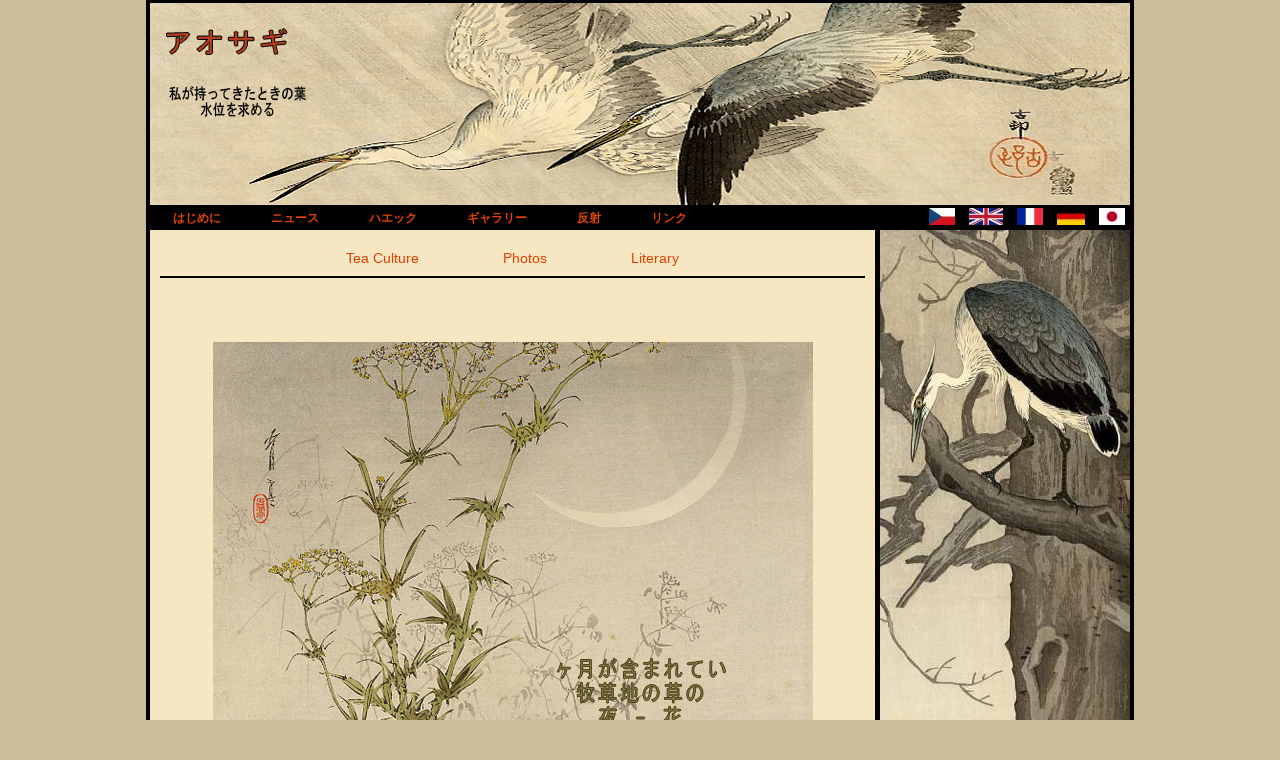

--- FILE ---
content_type: text/html; charset=UTF-8
request_url: https://seda-volavka.cz/index_jp.php?page=odkazy_jp
body_size: 1326
content:
<!DOCTYPE html PUBLIC "-//W3C//DTD XHTML 1.0 Strict//EN"
		"http://www.w3.org/TR/xhtml1/DTD/xhtml1-strict.dtd">
	
<html xmlns="http://www.w3.org/1999/xhtml" xml:lang="en" lang="en">
<head>
	
	<meta http-equiv="content-type" content="text/html; charset=utf-8">
	<meta name="keywords" content="haiku, Šedá volavka, Japonsko, fotohaiku, čajová kultura, japonské haiku, japonská kultura, galerie fotohaiku, poezie, Ăşvahy nad haiku " />
	<meta name="description" content="Internetové stranky - Šedá volavka - věnují se "českému a obrazovému hajku"." />
	<meta name="author" content="goodfella" />
	<meta name="generator" content="TopStyle 3.0" />
	<meta name="copyright" content="&copy; 2007 Šedá volavka" />
	<meta name="robots" content="index, all" />

	<title>Šedá volavka</title>
	
	<link rel="stylesheet" type="text/css" href="style.css" />
	<link rel="shortcut icon" href="icon.ico" />
	
</head>

<body>

	<div id="hlavicka">
		<a href="index.php?page=uvod_jp">
			<img src="pics/hlavicka_jp.jpg" height="202" width="980" alt="uvodní obrázek" />
		</a>
		
		<div id="vlajky">
			<a href="index.php?page=uvod"><img src="pics/vlajky/cz.jpg" height="17" width="26" alt="czech" title="česky" /></a>
<a href="index_en.php?page=uvod_en"><img src="pics/vlajky/en.jpg" height="17" width="34" alt="english" title="english" /></a>
<a href="index_fr.php?page=uvod_fr"><img src="pics/vlajky/fr.jpg" height="17" width="26" alt="french" title="français" /></a>
<a href="index_de.php?page=uvod_de"><img src="pics/vlajky/de.jpg" height="17" width="28" alt="german" title="deutsch" /></a>
<a href="index_jp.php?page=uvod_jp"><img src="pics/vlajky/jp.jpg" height="17" width="26" alt="japan" title="日本語" /></a>
		

		</div>
		
		<div id="topmenu">
						<a href="index_jp.php?page=uvod_jp">はじめに</a>
			<a href="index_jp.php?page=novinky_jp">ニュース</a>
			<a href="index_jp.php?page=hajku_jp">ハエック</a>
			<a href="index_jp.php?page=galerie_jp">ギャラリー</a>
			<a href="index_jp.php?page=uvahy4_jp">反射</a>
			<a href="index_jp.php?page=odkazy_jp">リンク</a>
		</div>
</div>
	
	<div id="telo">
		<div id="obsah">
			<div class="odkazy_menu">
	<a href="index_jp.php?page=odkazy_caj_jp">Tea Culture</a>
	<a href="index_jp.php?page=odkazy_fot_jp">Photos</a>
	<a href="index_jp.php?page=odkazy_lit_jp">Literary</a>
</div><br /><br /><br /><br />


<div class="center">
	<img src="pics/haiku_galerie_jp.jpg" height="396" width="600" alt="obrázkové haiku" />
</div>
		</div>
			
		<div id="menu">
						<a href="index_jp.php?page=uvod_jp">はじめに</a>
			<a href="index_jp.php?page=novinky_jp">ニュース</a>
			<a href="index_jp.php?page=hajku_jp">ハエック</a>
			<a href="index_jp.php?page=galerie_jp">ギャラリー</a>
			<a href="index_jp.php?page=uvahy4_jp">反射</a>
			<a href="index_jp.php?page=odkazy_jp">リンク</a>
		</div>
	
		<div id="konec">
			<div class="right">
		<a href="http://www.toplist.cz/stat/407440"><script language="JavaScript" type="text/javascript">
<!--
document.write ('<img src="http://toplist.cz/count.asp?id=407440&amp;logo=1&amp;http='+escape(document.referrer)+'&amp;wi='+escape(window.screen.width)+'&amp;he='+escape(window.screen.height)+'&amp;cd='+escape(window.screen.colorDepth)+'&amp;t='+escape(document.title)+'" width="40" height="16" alt="TOPlist" />'); 
//--></script></a><noscript><img src="http://toplist.cz/count.asp?id=407440&amp;logo=1"
alt="TOPlist" width="40" height="16" /></noscript>
</div>

<script src="http://www.google-analytics.com/urchin.js" type="text/javascript">
</script>
<script type="text/javascript">
_uacct = "UA-1669320-1";
urchinTracker();
</script>


<div class="left">
	code &amp; design by <a href="http://www.jauxdesign.cz"><em>Jaromír Uxa</em></a> &copy;2007
</div>


		</div>
	</div>
</body>
</html>


--- FILE ---
content_type: text/css
request_url: https://seda-volavka.cz/style.css
body_size: 996
content:
body {
	margin: 0 auto;
	border: none;
	padding: 0;
	font: 14px/16px "Lucida Console", Verdana, sans-serif;
	color: #303030;
	width: 980px;
	background: #CDBD9B url(pics/bg.gif) center repeat-y;
}

#hlavicka {
	width: 980px;
	height: 227px;
	background: black url(pics/hlavicka.jpg) no-repeat top;
	border-top: 3px solid black;
}

#topmenu {
	height: 15px;
	padding: 1px 0;
	background: Black;
	float: left;
}

#topmenu a {
	padding: 0 23px;
	font: bold 12px "Lucida Console", Verdana, sans-serif;
	color: #E04200;
	text-decoration: none;
}

#topmenu a:hover {
	padding: 0 25px;
	font: bold 12px "Lucida Console", Verdana, sans-serif;
	color: #E04200;
	text-decoration: underline;
}

	#vlajky {
		float: right;
		background: Black;
	}
	
	#vlajky img {
		border: none;
		padding: 0 5px;
	}

#telo {
	width: 980px;
	background: #F6E6C2 url(pics/bg_menu2.jpg) no-repeat right top;
	min-height: 801px;
}

#obsah {
	float: left;
	margin: 0;
	padding: 10px;
	width: 705px;
	background: transparent;
}

#menu {
	float: right;
	padding: 500px 0 0 20px;
	width: 235px;
	background: black url(pics/bg_menu2.jpg) no-repeat right top;
}

#menu a {
	display: block;
	min-width: 230px;
	font: 20px/50px "Lucida Console", Verdana, sans-serif;
	color: #E04200;
	text-decoration: none;
}

#menu a:hover {
	display: block;
	min-width: 230px;
	font: 20px/50px "Lucida Console", Verdana, sans-serif;
	color: #2F2F2F;
	text-decoration: none;
}

#konec {
	clear: both;
	width: 976px;
	height: 16px;
	background: black;
	font: 12px "Lucida Console", Verdana, sans-serif;
	color: #E04200;
	padding: 7px 2px 3px 2px;
}



a {
	text-decoration: none;
	color: #E04200;
}

a:hover {
	color: #E04200;
	text-decoration: underline;
}

a.cernypozadi {
	background: black;
	padding: 2px 4px;
	color: #E04200;
}

img {
	border: none;
}

h3 {
	font: 16px "Lucida Console", Verdana, sans-serif;
	color: #CF4E15;
}

p:first-letter {
	padding: 0 0 0 15px;
}

p {
	padding: 0;
}

hr	{
	color: black;
	margin: 3px 15px;
	text-align: center;
	size: 2px;
	text-shadow: none;
	padding: 0;
}

pre {
	font-family: "Lucida Console", Verdana, sans-serif;
}



.odkazy_menu {
	text-align: center;
	border-bottom: 2px solid black;
	padding: 10px 5px; 
}

.odkazy_menu a {
	padding: 0 40px;
}

.odkazy {
	padding: 10px 0 0 15px;
	line-height: 22px;
}


.uvahy_dat {
	float: left;
	text-align: left;
	font: 12px "Lucida Console", Verdana, sans-serif;
}

.uvahy_p {
	padding: 0 15px 2px 15px;
	margin-bottom: 2px;
	clear: both;
	border-bottom: 2px solid black;
	font: 14px/16px "Lucida Console", Verdana, sans-serif;

}


.nahled {
	float: left;
	width: 325px;
	margin: 15px 0 0 5px;
	border-bottom: 1px solid Gray;
}

.nahled_dat {
	float: left;
	text-align: left;
	font: 10px "Lucida Console", Verdana, sans-serif;
	color: #7E7E7E;
}

.nahled_title {
	font: 12px "Lucida Console", Verdana, sans-serif;
	color: #CF4E15;
	clear: both;
	padding: 4px 0 2px 0;
}

.nahled_komentar {
	text-align: left;
	font: 12px "Lucida Console", Verdana, sans-serif;
	color: #303030;	
	width: 330px;
}

.vizitka {
	border: 2px solid black;
	margin: 0 20px 10px 20px;
	padding: 15px 30px 10px 30px;
	background: #CDBD9B;
}

.viz_jmeno {
	font: bolder 16px "Lucida Console", Verdana, sans-serif;
	color: #E04200;
}

.motto {
	font-weight: bold;
}

.vizitka img {
	padding-bottom: 3px;
}

.kontakt {
	font-size: 12px;
	float: right;
}

.mensi {
	font-size: 10px;
}

.mensi_nadpisy {
	font-size: 12px;
	font-weight: bold;
}

.autor_preklad {
	font-size: 12px;
	font-weight: bold;
}

.cervena {
	color: #E04200;
}

.center{
	text-align: center;
	background: transparent;
	clear: both;
}

.left {
	float: left;
	text-align: left;
	background: transparent;
}

.right {
	float: right;
	text-align: right;
	background: transparent;
}

.clear {
	clear: both;
}
















.cislovani {
	clear: both;
	margin-top: 5px; 
	text-align: center;
}
.cislovani a:visited {
	color: gray;
}










.strike {
	text-decoration: line-through;
}

.ikony {
	vertical-align: middle;
	padding: 0 2px 0 4px;
}

.novi {
	color: #E04200;
	font-weight: bold;
}








